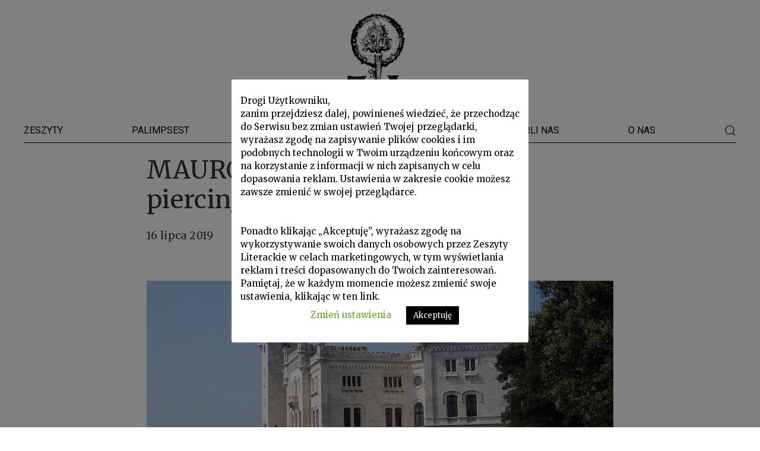

--- FILE ---
content_type: text/html; charset=UTF-8
request_url: https://zeszytyliterackie.pl/mauro-covacich-sissi-z-percingiem/
body_size: 25514
content:
<!doctype html>
<!--[if lt IE 7]><html class="no-js ie ie6 lt-ie9 lt-ie8 lt-ie7"lang="pl-PL"> <![endif]-->
<!--[if IE 7]><html class="no-js ie ie7 lt-ie9 lt-ie8"lang="pl-PL"> <![endif]-->
<!--[if IE 8]><html class="no-js ie ie8 lt-ie9"lang="pl-PL"> <![endif]-->
<!--[if gt IE 8]><!--><html class="no-js"lang="pl-PL"> <!--<![endif]-->
<head>
    <meta charset="UTF-8" />
        <title>MAURO COVACICH, Sissi z piercingiem        </title>
    <meta name="description" content="">
    <link rel="stylesheet" href="https://zeszytyliterackie.pl/wp-content/themes/szablon/style.css?v=1.1" type="text/css" media="screen" />
    <meta http-equiv="Content-Type" content="text/html; charset=UTF-8" />
    <meta http-equiv="X-UA-Compatible" content="IE=edge">
    <meta name="viewport" content="width=device-width, initial-scale=1.0">
    <link rel="pingback" href="https://zeszytyliterackie.pl/xmlrpc.php" />	<script src="https://cdnjs.cloudflare.com/ajax/libs/uikit/3.0.3/js/uikit.min.js"></script>
	<script src="https://cdnjs.cloudflare.com/ajax/libs/uikit/3.0.3/js/uikit-icons.min.js"></script>
    <script>window['ga-disable-UA-149341586-1'] = true; console.log("Google Analytics: Waiting for consent");</script>
    <noscript>
        <style>
            .uk-noscript-hidden {
                display: none;
            }
        </style>
    </noscript><meta name='robots' content='max-image-preview:large' />
<link rel="alternate" title="oEmbed (JSON)" type="application/json+oembed" href="https://zeszytyliterackie.pl/wp-json/oembed/1.0/embed?url=https%3A%2F%2Fzeszytyliterackie.pl%2Fmauro-covacich-sissi-z-percingiem%2F" />
<link rel="alternate" title="oEmbed (XML)" type="text/xml+oembed" href="https://zeszytyliterackie.pl/wp-json/oembed/1.0/embed?url=https%3A%2F%2Fzeszytyliterackie.pl%2Fmauro-covacich-sissi-z-percingiem%2F&#038;format=xml" />
<style id='wp-img-auto-sizes-contain-inline-css' type='text/css'>
img:is([sizes=auto i],[sizes^="auto," i]){contain-intrinsic-size:3000px 1500px}
/*# sourceURL=wp-img-auto-sizes-contain-inline-css */
</style>
<style id='wp-emoji-styles-inline-css' type='text/css'>

	img.wp-smiley, img.emoji {
		display: inline !important;
		border: none !important;
		box-shadow: none !important;
		height: 1em !important;
		width: 1em !important;
		margin: 0 0.07em !important;
		vertical-align: -0.1em !important;
		background: none !important;
		padding: 0 !important;
	}
/*# sourceURL=wp-emoji-styles-inline-css */
</style>
<style id='wp-block-library-inline-css' type='text/css'>
:root{--wp-block-synced-color:#7a00df;--wp-block-synced-color--rgb:122,0,223;--wp-bound-block-color:var(--wp-block-synced-color);--wp-editor-canvas-background:#ddd;--wp-admin-theme-color:#007cba;--wp-admin-theme-color--rgb:0,124,186;--wp-admin-theme-color-darker-10:#006ba1;--wp-admin-theme-color-darker-10--rgb:0,107,160.5;--wp-admin-theme-color-darker-20:#005a87;--wp-admin-theme-color-darker-20--rgb:0,90,135;--wp-admin-border-width-focus:2px}@media (min-resolution:192dpi){:root{--wp-admin-border-width-focus:1.5px}}.wp-element-button{cursor:pointer}:root .has-very-light-gray-background-color{background-color:#eee}:root .has-very-dark-gray-background-color{background-color:#313131}:root .has-very-light-gray-color{color:#eee}:root .has-very-dark-gray-color{color:#313131}:root .has-vivid-green-cyan-to-vivid-cyan-blue-gradient-background{background:linear-gradient(135deg,#00d084,#0693e3)}:root .has-purple-crush-gradient-background{background:linear-gradient(135deg,#34e2e4,#4721fb 50%,#ab1dfe)}:root .has-hazy-dawn-gradient-background{background:linear-gradient(135deg,#faaca8,#dad0ec)}:root .has-subdued-olive-gradient-background{background:linear-gradient(135deg,#fafae1,#67a671)}:root .has-atomic-cream-gradient-background{background:linear-gradient(135deg,#fdd79a,#004a59)}:root .has-nightshade-gradient-background{background:linear-gradient(135deg,#330968,#31cdcf)}:root .has-midnight-gradient-background{background:linear-gradient(135deg,#020381,#2874fc)}:root{--wp--preset--font-size--normal:16px;--wp--preset--font-size--huge:42px}.has-regular-font-size{font-size:1em}.has-larger-font-size{font-size:2.625em}.has-normal-font-size{font-size:var(--wp--preset--font-size--normal)}.has-huge-font-size{font-size:var(--wp--preset--font-size--huge)}.has-text-align-center{text-align:center}.has-text-align-left{text-align:left}.has-text-align-right{text-align:right}.has-fit-text{white-space:nowrap!important}#end-resizable-editor-section{display:none}.aligncenter{clear:both}.items-justified-left{justify-content:flex-start}.items-justified-center{justify-content:center}.items-justified-right{justify-content:flex-end}.items-justified-space-between{justify-content:space-between}.screen-reader-text{border:0;clip-path:inset(50%);height:1px;margin:-1px;overflow:hidden;padding:0;position:absolute;width:1px;word-wrap:normal!important}.screen-reader-text:focus{background-color:#ddd;clip-path:none;color:#444;display:block;font-size:1em;height:auto;left:5px;line-height:normal;padding:15px 23px 14px;text-decoration:none;top:5px;width:auto;z-index:100000}html :where(.has-border-color){border-style:solid}html :where([style*=border-top-color]){border-top-style:solid}html :where([style*=border-right-color]){border-right-style:solid}html :where([style*=border-bottom-color]){border-bottom-style:solid}html :where([style*=border-left-color]){border-left-style:solid}html :where([style*=border-width]){border-style:solid}html :where([style*=border-top-width]){border-top-style:solid}html :where([style*=border-right-width]){border-right-style:solid}html :where([style*=border-bottom-width]){border-bottom-style:solid}html :where([style*=border-left-width]){border-left-style:solid}html :where(img[class*=wp-image-]){height:auto;max-width:100%}:where(figure){margin:0 0 1em}html :where(.is-position-sticky){--wp-admin--admin-bar--position-offset:var(--wp-admin--admin-bar--height,0px)}@media screen and (max-width:600px){html :where(.is-position-sticky){--wp-admin--admin-bar--position-offset:0px}}

/*# sourceURL=wp-block-library-inline-css */
</style><style id='wp-block-heading-inline-css' type='text/css'>
h1:where(.wp-block-heading).has-background,h2:where(.wp-block-heading).has-background,h3:where(.wp-block-heading).has-background,h4:where(.wp-block-heading).has-background,h5:where(.wp-block-heading).has-background,h6:where(.wp-block-heading).has-background{padding:1.25em 2.375em}h1.has-text-align-left[style*=writing-mode]:where([style*=vertical-lr]),h1.has-text-align-right[style*=writing-mode]:where([style*=vertical-rl]),h2.has-text-align-left[style*=writing-mode]:where([style*=vertical-lr]),h2.has-text-align-right[style*=writing-mode]:where([style*=vertical-rl]),h3.has-text-align-left[style*=writing-mode]:where([style*=vertical-lr]),h3.has-text-align-right[style*=writing-mode]:where([style*=vertical-rl]),h4.has-text-align-left[style*=writing-mode]:where([style*=vertical-lr]),h4.has-text-align-right[style*=writing-mode]:where([style*=vertical-rl]),h5.has-text-align-left[style*=writing-mode]:where([style*=vertical-lr]),h5.has-text-align-right[style*=writing-mode]:where([style*=vertical-rl]),h6.has-text-align-left[style*=writing-mode]:where([style*=vertical-lr]),h6.has-text-align-right[style*=writing-mode]:where([style*=vertical-rl]){rotate:180deg}
/*# sourceURL=https://zeszytyliterackie.pl/wp-includes/blocks/heading/style.min.css */
</style>
<style id='wp-block-paragraph-inline-css' type='text/css'>
.is-small-text{font-size:.875em}.is-regular-text{font-size:1em}.is-large-text{font-size:2.25em}.is-larger-text{font-size:3em}.has-drop-cap:not(:focus):first-letter{float:left;font-size:8.4em;font-style:normal;font-weight:100;line-height:.68;margin:.05em .1em 0 0;text-transform:uppercase}body.rtl .has-drop-cap:not(:focus):first-letter{float:none;margin-left:.1em}p.has-drop-cap.has-background{overflow:hidden}:root :where(p.has-background){padding:1.25em 2.375em}:where(p.has-text-color:not(.has-link-color)) a{color:inherit}p.has-text-align-left[style*="writing-mode:vertical-lr"],p.has-text-align-right[style*="writing-mode:vertical-rl"]{rotate:180deg}
/*# sourceURL=https://zeszytyliterackie.pl/wp-includes/blocks/paragraph/style.min.css */
</style>
<style id='wp-block-separator-inline-css' type='text/css'>
@charset "UTF-8";.wp-block-separator{border:none;border-top:2px solid}:root :where(.wp-block-separator.is-style-dots){height:auto;line-height:1;text-align:center}:root :where(.wp-block-separator.is-style-dots):before{color:currentColor;content:"···";font-family:serif;font-size:1.5em;letter-spacing:2em;padding-left:2em}.wp-block-separator.is-style-dots{background:none!important;border:none!important}
/*# sourceURL=https://zeszytyliterackie.pl/wp-includes/blocks/separator/style.min.css */
</style>
<style id='global-styles-inline-css' type='text/css'>
:root{--wp--preset--aspect-ratio--square: 1;--wp--preset--aspect-ratio--4-3: 4/3;--wp--preset--aspect-ratio--3-4: 3/4;--wp--preset--aspect-ratio--3-2: 3/2;--wp--preset--aspect-ratio--2-3: 2/3;--wp--preset--aspect-ratio--16-9: 16/9;--wp--preset--aspect-ratio--9-16: 9/16;--wp--preset--color--black: #000000;--wp--preset--color--cyan-bluish-gray: #abb8c3;--wp--preset--color--white: #ffffff;--wp--preset--color--pale-pink: #f78da7;--wp--preset--color--vivid-red: #cf2e2e;--wp--preset--color--luminous-vivid-orange: #ff6900;--wp--preset--color--luminous-vivid-amber: #fcb900;--wp--preset--color--light-green-cyan: #7bdcb5;--wp--preset--color--vivid-green-cyan: #00d084;--wp--preset--color--pale-cyan-blue: #8ed1fc;--wp--preset--color--vivid-cyan-blue: #0693e3;--wp--preset--color--vivid-purple: #9b51e0;--wp--preset--gradient--vivid-cyan-blue-to-vivid-purple: linear-gradient(135deg,rgb(6,147,227) 0%,rgb(155,81,224) 100%);--wp--preset--gradient--light-green-cyan-to-vivid-green-cyan: linear-gradient(135deg,rgb(122,220,180) 0%,rgb(0,208,130) 100%);--wp--preset--gradient--luminous-vivid-amber-to-luminous-vivid-orange: linear-gradient(135deg,rgb(252,185,0) 0%,rgb(255,105,0) 100%);--wp--preset--gradient--luminous-vivid-orange-to-vivid-red: linear-gradient(135deg,rgb(255,105,0) 0%,rgb(207,46,46) 100%);--wp--preset--gradient--very-light-gray-to-cyan-bluish-gray: linear-gradient(135deg,rgb(238,238,238) 0%,rgb(169,184,195) 100%);--wp--preset--gradient--cool-to-warm-spectrum: linear-gradient(135deg,rgb(74,234,220) 0%,rgb(151,120,209) 20%,rgb(207,42,186) 40%,rgb(238,44,130) 60%,rgb(251,105,98) 80%,rgb(254,248,76) 100%);--wp--preset--gradient--blush-light-purple: linear-gradient(135deg,rgb(255,206,236) 0%,rgb(152,150,240) 100%);--wp--preset--gradient--blush-bordeaux: linear-gradient(135deg,rgb(254,205,165) 0%,rgb(254,45,45) 50%,rgb(107,0,62) 100%);--wp--preset--gradient--luminous-dusk: linear-gradient(135deg,rgb(255,203,112) 0%,rgb(199,81,192) 50%,rgb(65,88,208) 100%);--wp--preset--gradient--pale-ocean: linear-gradient(135deg,rgb(255,245,203) 0%,rgb(182,227,212) 50%,rgb(51,167,181) 100%);--wp--preset--gradient--electric-grass: linear-gradient(135deg,rgb(202,248,128) 0%,rgb(113,206,126) 100%);--wp--preset--gradient--midnight: linear-gradient(135deg,rgb(2,3,129) 0%,rgb(40,116,252) 100%);--wp--preset--font-size--small: 13px;--wp--preset--font-size--medium: 20px;--wp--preset--font-size--large: 36px;--wp--preset--font-size--x-large: 42px;--wp--preset--spacing--20: 0.44rem;--wp--preset--spacing--30: 0.67rem;--wp--preset--spacing--40: 1rem;--wp--preset--spacing--50: 1.5rem;--wp--preset--spacing--60: 2.25rem;--wp--preset--spacing--70: 3.38rem;--wp--preset--spacing--80: 5.06rem;--wp--preset--shadow--natural: 6px 6px 9px rgba(0, 0, 0, 0.2);--wp--preset--shadow--deep: 12px 12px 50px rgba(0, 0, 0, 0.4);--wp--preset--shadow--sharp: 6px 6px 0px rgba(0, 0, 0, 0.2);--wp--preset--shadow--outlined: 6px 6px 0px -3px rgb(255, 255, 255), 6px 6px rgb(0, 0, 0);--wp--preset--shadow--crisp: 6px 6px 0px rgb(0, 0, 0);}:where(.is-layout-flex){gap: 0.5em;}:where(.is-layout-grid){gap: 0.5em;}body .is-layout-flex{display: flex;}.is-layout-flex{flex-wrap: wrap;align-items: center;}.is-layout-flex > :is(*, div){margin: 0;}body .is-layout-grid{display: grid;}.is-layout-grid > :is(*, div){margin: 0;}:where(.wp-block-columns.is-layout-flex){gap: 2em;}:where(.wp-block-columns.is-layout-grid){gap: 2em;}:where(.wp-block-post-template.is-layout-flex){gap: 1.25em;}:where(.wp-block-post-template.is-layout-grid){gap: 1.25em;}.has-black-color{color: var(--wp--preset--color--black) !important;}.has-cyan-bluish-gray-color{color: var(--wp--preset--color--cyan-bluish-gray) !important;}.has-white-color{color: var(--wp--preset--color--white) !important;}.has-pale-pink-color{color: var(--wp--preset--color--pale-pink) !important;}.has-vivid-red-color{color: var(--wp--preset--color--vivid-red) !important;}.has-luminous-vivid-orange-color{color: var(--wp--preset--color--luminous-vivid-orange) !important;}.has-luminous-vivid-amber-color{color: var(--wp--preset--color--luminous-vivid-amber) !important;}.has-light-green-cyan-color{color: var(--wp--preset--color--light-green-cyan) !important;}.has-vivid-green-cyan-color{color: var(--wp--preset--color--vivid-green-cyan) !important;}.has-pale-cyan-blue-color{color: var(--wp--preset--color--pale-cyan-blue) !important;}.has-vivid-cyan-blue-color{color: var(--wp--preset--color--vivid-cyan-blue) !important;}.has-vivid-purple-color{color: var(--wp--preset--color--vivid-purple) !important;}.has-black-background-color{background-color: var(--wp--preset--color--black) !important;}.has-cyan-bluish-gray-background-color{background-color: var(--wp--preset--color--cyan-bluish-gray) !important;}.has-white-background-color{background-color: var(--wp--preset--color--white) !important;}.has-pale-pink-background-color{background-color: var(--wp--preset--color--pale-pink) !important;}.has-vivid-red-background-color{background-color: var(--wp--preset--color--vivid-red) !important;}.has-luminous-vivid-orange-background-color{background-color: var(--wp--preset--color--luminous-vivid-orange) !important;}.has-luminous-vivid-amber-background-color{background-color: var(--wp--preset--color--luminous-vivid-amber) !important;}.has-light-green-cyan-background-color{background-color: var(--wp--preset--color--light-green-cyan) !important;}.has-vivid-green-cyan-background-color{background-color: var(--wp--preset--color--vivid-green-cyan) !important;}.has-pale-cyan-blue-background-color{background-color: var(--wp--preset--color--pale-cyan-blue) !important;}.has-vivid-cyan-blue-background-color{background-color: var(--wp--preset--color--vivid-cyan-blue) !important;}.has-vivid-purple-background-color{background-color: var(--wp--preset--color--vivid-purple) !important;}.has-black-border-color{border-color: var(--wp--preset--color--black) !important;}.has-cyan-bluish-gray-border-color{border-color: var(--wp--preset--color--cyan-bluish-gray) !important;}.has-white-border-color{border-color: var(--wp--preset--color--white) !important;}.has-pale-pink-border-color{border-color: var(--wp--preset--color--pale-pink) !important;}.has-vivid-red-border-color{border-color: var(--wp--preset--color--vivid-red) !important;}.has-luminous-vivid-orange-border-color{border-color: var(--wp--preset--color--luminous-vivid-orange) !important;}.has-luminous-vivid-amber-border-color{border-color: var(--wp--preset--color--luminous-vivid-amber) !important;}.has-light-green-cyan-border-color{border-color: var(--wp--preset--color--light-green-cyan) !important;}.has-vivid-green-cyan-border-color{border-color: var(--wp--preset--color--vivid-green-cyan) !important;}.has-pale-cyan-blue-border-color{border-color: var(--wp--preset--color--pale-cyan-blue) !important;}.has-vivid-cyan-blue-border-color{border-color: var(--wp--preset--color--vivid-cyan-blue) !important;}.has-vivid-purple-border-color{border-color: var(--wp--preset--color--vivid-purple) !important;}.has-vivid-cyan-blue-to-vivid-purple-gradient-background{background: var(--wp--preset--gradient--vivid-cyan-blue-to-vivid-purple) !important;}.has-light-green-cyan-to-vivid-green-cyan-gradient-background{background: var(--wp--preset--gradient--light-green-cyan-to-vivid-green-cyan) !important;}.has-luminous-vivid-amber-to-luminous-vivid-orange-gradient-background{background: var(--wp--preset--gradient--luminous-vivid-amber-to-luminous-vivid-orange) !important;}.has-luminous-vivid-orange-to-vivid-red-gradient-background{background: var(--wp--preset--gradient--luminous-vivid-orange-to-vivid-red) !important;}.has-very-light-gray-to-cyan-bluish-gray-gradient-background{background: var(--wp--preset--gradient--very-light-gray-to-cyan-bluish-gray) !important;}.has-cool-to-warm-spectrum-gradient-background{background: var(--wp--preset--gradient--cool-to-warm-spectrum) !important;}.has-blush-light-purple-gradient-background{background: var(--wp--preset--gradient--blush-light-purple) !important;}.has-blush-bordeaux-gradient-background{background: var(--wp--preset--gradient--blush-bordeaux) !important;}.has-luminous-dusk-gradient-background{background: var(--wp--preset--gradient--luminous-dusk) !important;}.has-pale-ocean-gradient-background{background: var(--wp--preset--gradient--pale-ocean) !important;}.has-electric-grass-gradient-background{background: var(--wp--preset--gradient--electric-grass) !important;}.has-midnight-gradient-background{background: var(--wp--preset--gradient--midnight) !important;}.has-small-font-size{font-size: var(--wp--preset--font-size--small) !important;}.has-medium-font-size{font-size: var(--wp--preset--font-size--medium) !important;}.has-large-font-size{font-size: var(--wp--preset--font-size--large) !important;}.has-x-large-font-size{font-size: var(--wp--preset--font-size--x-large) !important;}
/*# sourceURL=global-styles-inline-css */
</style>

<style id='classic-theme-styles-inline-css' type='text/css'>
/*! This file is auto-generated */
.wp-block-button__link{color:#fff;background-color:#32373c;border-radius:9999px;box-shadow:none;text-decoration:none;padding:calc(.667em + 2px) calc(1.333em + 2px);font-size:1.125em}.wp-block-file__button{background:#32373c;color:#fff;text-decoration:none}
/*# sourceURL=/wp-includes/css/classic-themes.min.css */
</style>
<link rel='stylesheet' id='age-gate-css' href='https://zeszytyliterackie.pl/wp-content/plugins/age-gate/public/css/age-gate-public.css?ver=2.19.0' type='text/css' media='all' />
<style id='age-gate-user-options-inline-css' type='text/css'>
:root{--age-gate-blur: 5px;}.age-gate-wrapper { background: transparent; }.age-gate-background-colour { background-color: rgba(216, 216, 216, 1); }.age-gate-error { display: none; }
/*# sourceURL=age-gate-user-options-inline-css */
</style>
<link rel='stylesheet' id='cookie-law-info-css' href='https://zeszytyliterackie.pl/wp-content/plugins/cookie-law-info/public/css/cookie-law-info-public.css?ver=2.0.7' type='text/css' media='all' />
<link rel='stylesheet' id='cookie-law-info-gdpr-css' href='https://zeszytyliterackie.pl/wp-content/plugins/cookie-law-info/public/css/cookie-law-info-gdpr.css?ver=2.0.7' type='text/css' media='all' />
<link rel='stylesheet' id='crp-public-css' href='https://zeszytyliterackie.pl/wp-content/plugins/custom-related-posts/dist/public.css?ver=1.6.6' type='text/css' media='all' />
<link rel='stylesheet' id='wp-pagenavi-css' href='https://zeszytyliterackie.pl/wp-content/plugins/wp-pagenavi/pagenavi-css.css?ver=2.70' type='text/css' media='all' />
<link rel='stylesheet' id='ivory-search-styles-css' href='https://zeszytyliterackie.pl/wp-content/plugins/add-search-to-menu/public/css/ivory-search.min.css?ver=5.3' type='text/css' media='all' />
<link rel='stylesheet' id='pcs-styles-css' href='https://zeszytyliterackie.pl/wp-content/plugins/post-content-shortcodes/styles/default-styles.css?ver=1.0' type='text/css' media='screen' />
<script type="text/javascript" src="https://zeszytyliterackie.pl/wp-includes/js/jquery/jquery.min.js?ver=3.7.1" id="jquery-core-js"></script>
<script type="text/javascript" src="https://zeszytyliterackie.pl/wp-includes/js/jquery/jquery-migrate.min.js?ver=3.4.1" id="jquery-migrate-js"></script>
<script type="text/javascript" id="cookie-law-info-js-extra">
/* <![CDATA[ */
var Cli_Data = {"nn_cookie_ids":[],"cookielist":[],"non_necessary_cookies":[],"ccpaEnabled":"","ccpaRegionBased":"","ccpaBarEnabled":"","strictlyEnabled":["necessary","obligatoire"],"ccpaType":"gdpr","js_blocking":"","custom_integration":"","triggerDomRefresh":"","secure_cookies":""};
var cli_cookiebar_settings = {"animate_speed_hide":"500","animate_speed_show":"500","background":"#FFF","border":"#b1a6a6c2","border_on":"","button_1_button_colour":"#000","button_1_button_hover":"#000000","button_1_link_colour":"#fff","button_1_as_button":"1","button_1_new_win":"","button_2_button_colour":"#333","button_2_button_hover":"#292929","button_2_link_colour":"#444","button_2_as_button":"","button_2_hidebar":"","button_3_button_colour":"#000","button_3_button_hover":"#000000","button_3_link_colour":"#fff","button_3_as_button":"1","button_3_new_win":"","button_4_button_colour":"#000","button_4_button_hover":"#000000","button_4_link_colour":"#62a329","button_4_as_button":"","button_7_button_colour":"#61a229","button_7_button_hover":"#4e8221","button_7_link_colour":"#fff","button_7_as_button":"1","button_7_new_win":"","font_family":"inherit","header_fix":"","notify_animate_hide":"1","notify_animate_show":"","notify_div_id":"#cookie-law-info-bar","notify_position_horizontal":"right","notify_position_vertical":"bottom","scroll_close":"","scroll_close_reload":"","accept_close_reload":"1","reject_close_reload":"","showagain_tab":"1","showagain_background":"#fff","showagain_border":"#000","showagain_div_id":"#cookie-law-info-again","showagain_x_position":"100px","text":"#000","show_once_yn":"","show_once":"10000","logging_on":"","as_popup":"","popup_overlay":"1","bar_heading_text":"","cookie_bar_as":"popup","popup_showagain_position":"bottom-right","widget_position":"left"};
var log_object = {"ajax_url":"https://zeszytyliterackie.pl/wp-admin/admin-ajax.php"};
//# sourceURL=cookie-law-info-js-extra
/* ]]> */
</script>
<script type="text/javascript" src="https://zeszytyliterackie.pl/wp-content/plugins/cookie-law-info/public/js/cookie-law-info-public.js?ver=2.0.7" id="cookie-law-info-js"></script>
<link rel="https://api.w.org/" href="https://zeszytyliterackie.pl/wp-json/" /><link rel="alternate" title="JSON" type="application/json" href="https://zeszytyliterackie.pl/wp-json/wp/v2/posts/4391" /><link rel="EditURI" type="application/rsd+xml" title="RSD" href="https://zeszytyliterackie.pl/xmlrpc.php?rsd" />
<meta name="generator" content="WordPress 6.9" />
<link rel="canonical" href="https://zeszytyliterackie.pl/mauro-covacich-sissi-z-percingiem/" />
<link rel='shortlink' href='https://zeszytyliterackie.pl/?p=4391' />
			<script type="text/javascript">
				var cli_flush_cache = true;
			</script>
<link rel="icon" href="https://zeszytyliterackie.pl/wp-content/uploads/2019/08/ikona-zl.png" sizes="32x32" />
<link rel="icon" href="https://zeszytyliterackie.pl/wp-content/uploads/2019/08/ikona-zl.png" sizes="192x192" />
<link rel="apple-touch-icon" href="https://zeszytyliterackie.pl/wp-content/uploads/2019/08/ikona-zl.png" />
<meta name="msapplication-TileImage" content="https://zeszytyliterackie.pl/wp-content/uploads/2019/08/ikona-zl.png" />
		<style type="text/css" id="wp-custom-css">
			body.category-palimpsest main {
	background: url(https://zeszytyliterackie.pl/wp-content/uploads/2019/12/palimpsest-bg-gradient.jpg) top center;
	background-size: contain;
	background-repeat: repeat-y;
}

header {
	background-color: #FFF;
}		</style>
		
    <link rel='stylesheet' id='ivory-ajax-search-styles-css' href='https://zeszytyliterackie.pl/wp-content/plugins/add-search-to-menu/public/css/ivory-ajax-search.min.css?ver=5.3' type='text/css' media='all' />
</head><body class="wp-singular post-template-default single single-post postid-4391 single-format-standard wp-theme-szablon szablon" data-template="base.twig">    <header role="banner">
        <div class="uk-container">
            <div>
                <a class="uk-navbar-item uk-logo" href="https://zeszytyliterackie.pl" alt="Zeszyty Literackie">
                    <img class="uk-align-center uk-margin-top uk-margin-small-bottom"
                         src="https://zeszytyliterackie.pl/wp-content/themes/szablon/static/images/zl-znak.png" width="120">
                </a>
            </div>
            <div uk-sticky="sel-target: .uk-navbar-container; cls-active: uk-navbar-sticky">
            <nav id="zl-main-menu" class="uk-navbar-container uk-navbar-transparent" role="navigation"
                 uk-navbar>
                <div class="nav-overlay uk-width-1-1@s">
                    <ul class="uk-navbar-nav uk-flex uk-flex-wrap-middle uk-flex-row uk-flex-wrap uk-flex-between">                                <li class="uk-visible menu-item menu-item-type-taxonomy menu-item-object-category menu-item-3695">
                                    <a href="https://zeszytyliterackie.pl/w-zeszytach/">Zeszyty</a>
                                </li>                                <li class="uk-visible menu-item menu-item-type-taxonomy menu-item-object-category current-post-ancestor current-menu-parent current-post-parent menu-item-3690">
                                    <a href="https://zeszytyliterackie.pl/palimpsest/">Palimpsest</a>
                                </li>                                <li class="uk-visible menu-item menu-item-type-taxonomy menu-item-object-category menu-item-3692 menu-item-has-children">
                                    <a href="https://zeszytyliterackie.pl/dzialy/">Działy <span class="uk-visible@m" aria-hidden="true"
                                                                       uk-icon="icon:triangle-down"></span></a>
                                    <div class="uk-visible@m uk-navbar-dropdown uk-navbar-dropdown-width-3">
                                        <ul class="uk-nav uk-navbar-dropdown-nav uk-column-1-3">                                                <li><a class="dropdown-item"
                                                       href="https://zeszytyliterackie.pl/proza/">Proza</a></li>                                                <li><a class="dropdown-item"
                                                       href="https://zeszytyliterackie.pl/proza-i-poezja/">Proza i poezja</a></li>                                                <li><a class="dropdown-item"
                                                       href="https://zeszytyliterackie.pl/europa-srodka/">Europa Środka</a></li>                                                <li><a class="dropdown-item"
                                                       href="https://zeszytyliterackie.pl/prezentacje/">Prezentacje</a></li>                                                <li><a class="dropdown-item"
                                                       href="https://zeszytyliterackie.pl/spojrzenia/">Spojrzenia</a></li>                                                <li><a class="dropdown-item"
                                                       href="https://zeszytyliterackie.pl/poezja-i-swiat/">Poezja i świat</a></li>                                                <li><a class="dropdown-item"
                                                       href="https://zeszytyliterackie.pl/swiadectwa/">Świadectwa</a></li>                                                <li><a class="dropdown-item"
                                                       href="https://zeszytyliterackie.pl/triest/">Portrety miast: Triest</a></li>                                                <li><a class="dropdown-item"
                                                       href="https://zeszytyliterackie.pl/portrety-nowoczesnosci/">Portrety nowoczesności</a></li>                                                <li><a class="dropdown-item"
                                                       href="https://zeszytyliterackie.pl/rozmowy/">Rozmowy</a></li>                                                <li><a class="dropdown-item"
                                                       href="https://zeszytyliterackie.pl/oblicza/">Oblicza krajów</a></li>                                                <li><a class="dropdown-item"
                                                       href="https://zeszytyliterackie.pl/poezja/">Poezja</a></li>                                                <li><a class="dropdown-item"
                                                       href="https://zeszytyliterackie.pl/herbert-nieznany/">Herbert nieznany</a></li>                                                <li><a class="dropdown-item"
                                                       href="https://zeszytyliterackie.pl/wspomnienia/">Wspomnienia</a></li>                                                <li><a class="dropdown-item"
                                                       href="https://zeszytyliterackie.pl/sylwetki/">Sylwetki</a></li>                                                <li><a class="dropdown-item"
                                                       href="https://zeszytyliterackie.pl/podroze/">Podróże</a></li>                                                <li><a class="dropdown-item"
                                                       href="https://zeszytyliterackie.pl/galaktyka-bristigera/">Galaktyka Bristigera</a></li>                                                <li><a class="dropdown-item"
                                                       href="https://zeszytyliterackie.pl/listy/">Listy do Redakcji</a></li>                                                <li><a class="dropdown-item"
                                                       href="https://zeszytyliterackie.pl/o-ksiazkach/">O książkach</a></li>                                                <li><a class="dropdown-item"
                                                       href="https://zeszytyliterackie.pl/rok-herlinga-grudzinskiego/">Rok Herlinga‑Grudzińskiego</a></li>                                                <li><a class="dropdown-item"
                                                       href="https://zeszytyliterackie.pl/glosy-o-nas/">Głosy o nas</a></li>                                                <li><a class="dropdown-item"
                                                       href="https://zeszytyliterackie.pl/notatki/">Notatki</a></li>                                                <li><a class="dropdown-item"
                                                       href="https://zeszytyliterackie.pl/przeczytane/">Przeczytane</a></li>                                                <li><a class="dropdown-item"
                                                       href="https://zeszytyliterackie.pl/lektury-kwartalne/">Lektury kwartalne</a></li>                                                <li><a class="dropdown-item"
                                                       href="https://zeszytyliterackie.pl/reportaz-fotograficzny/">Reportaż fotograficzny</a></li>                                                <li><a class="dropdown-item"
                                                       href="https://zeszytyliterackie.pl/zobaczone/">Zobaczone</a></li>                                        </ul>
                                    </div>
                                </li>                                <li class="uk-visible menu-item menu-item-type-taxonomy menu-item-object-category menu-item-6429">
                                    <a href="https://zeszytyliterackie.pl/wydarzenia/">Wydarzenia</a>
                                </li>                                <li class="uk-visible menu-item menu-item-type-post_type menu-item-object-page menu-item-12813">
                                    <a href="https://zeszytyliterackie.pl/lista-darczyncow/">Wsparli nas</a>
                                </li>                                <li class="uk-visible menu-item menu-item-type-post_type menu-item-object-page menu-item-10565">
                                    <a href="https://zeszytyliterackie.pl/o-nas/">O nas</a>
                                </li>                        <a class="uk-visible uk-navbar-toggle" uk-search-icon
                           uk-toggle="target: .nav-overlay; animation: uk-animation-fade" href="#" style="color: #000;"></a>                    </ul>
                </div>

                <div class="nav-overlay uk-navbar-left uk-flex-1" hidden>

                    <div class="uk-width-expand"><form data-min-no-for-search=1 data-result-box-max-height=400 data-form-id=9944 class="is-search-form is-form-style is-form-style-2 is-form-id-9944 is-ajax-search" action="https://zeszytyliterackie.pl/" method="get" role="search" ><label for="is-search-input-9944"><span class="is-screen-reader-text">Search for:</span><input  type="search" id="is-search-input-9944" name="s" value="" class="is-search-input" placeholder="Szukaj" autocomplete=off /><span class="is-loader-image" style="display: none;background-image:url(https://zeszytyliterackie.pl/wp-content/plugins/add-search-to-menu/public/images/spinner.gif);" ></span></label><input type="hidden" name="id" value="9944" /><input type="hidden" name="post_type" value="post" /></form>                    </div>

                    <a class="uk-navbar-toggle" uk-close uk-toggle="target: .nav-overlay; animation: uk-animation-fade"
                       href="#"></a>

                </div>
            </nav>
            </div>
        </div>    </header><main role="main" uk-height-viewport="expand: true">    <section class="uk-container uk-margin-top uk-margin-bottom" role="region">
        <div class="uk-flex-center" uk-grid>
            <div class="uk-width-2-3@m uk-article post-type-post" id="post-4391">
                <header>                    <h1 class="uk-article-title uk-margin-remove-top" style="font-weight: 300">MAURO COVACICH, Sissi z piercingiem</h1>                            <p class="post-date">16 lipca 2019</p>                </header>
            </div>
            <div class="uk-width-2-3@m uk-text-center">                <div class="uk-cover-container">
                    <canvas width="1200" height="660"></canvas>                        <noscript>
                            <img src="https://zeszytyliterackie.pl/wp-content/uploads/2019/07/1280px-CastelloMiramare.jpg" alt="" width="800" height="440"
                                 uk-cover/>
                        </noscript>
                        <img class="uk-noscript-hidden" src="https://zeszytyliterackie.pl/wp-content/uploads/2019/07/1280px-CastelloMiramare.jpg" alt=""
                             uk-cover/>                </div>
            </div>
            <div class="uk-width-2-3@m uk-article post-type-post">
<h6 class="wp-block-heading" style="text-align:center">   Zamek Miramare. Domena publiczna   </h6>



<p style="text-align:right"><strong>MAURO COVACICH<br>Sissi z piercingiem*</strong></p>



<p><br>Uczniowie stojący w kolejce nie dowierzają. Będą musieli zwiedzić sale, jedną po drugiej, a przede wszystkim wysłuchać przewodniczki, dziewczyny trochę tylko od nich starszej, wyprostowanej sztywno w profesjonalnej pozie, z identyfikatorem na piersi itd. Są Węgrami i są zmęczeni. Podróż z Pécsu trwała co najmniej pięć godzin, nie licząc przerw na toaletę. Chcieliby zostać na dworze, pograć w frisbee na trawniku, położyć się pod piniami i robić sobie zdjęcia komórką, lecz program wycieczki przewiduje zwiedzanie muzeum. Po południu, w nagrodę, spędzą kilka godzin na zakupach w Torri d’Europa, nowej galerii handlowej w kształcie azteckiego mauzoleum, przyciągającej wszystkich, którzy mogą dojechać do niej autokarem. Ale teraz kolej na kulturę. Czai się groźna za tymi oknami „w dawnym stylu”. Tymczasem inna wycieczka – emerytek z Genui, w trwałej na włosach i z torebką k-way przytroczoną do pasa, nigdy przecież nie wiadomo – jest już gotowa, by rozpocząć zwiedzanie i inna przewodniczka zaczyna snuć swoją opowieść: „Zamek Miramare i jego park powstały na Grignano, skalistym przylądku pochodzenia krasowego, z woli arcyksięcia Ferdynanda Maksymiliana Habsburga (1832˗1867), młodszego brata cesarza austriackiego, Franciszka Józefa. Proszę, podejdźcie bliżej. Zaprojektowany w 1856 roku przez Karla Junkera, został ukończony, przynajmniej jego część zewnętrzna, w 1860. Umeblowanie i dekoracje wnętrz, dzieło Franza i Juliusa Hofmanna, pojawiły się już po wyjeździe Maksymiliana do Meksyku w 1864. Mianowany cesarzem Meksyku, Maksymilian zginął rozstrzelany w Queretaro, w 1867 roku. Pozostając jednym z nadzwyczaj rzadkich przykładów arystokratycznej siedziby, która nie uległa przebudowie, zamek, za sprawą swoich mebli i dekoracji w stylu eklektycznym z połowy XIX wieku, emanuje urokiem miejsca łączącego śródziemnomorską atmosferę z formami typowo północnymi”. Przewodniczka pomija oczywiście nieszczęście, jakie przytrafiło się obojgu mieszkańcom zamku: jemu, który wyrusza na spotkanie z meksykańskimi kulami zanim jeszcze zdążyły go nacieszyć domowe złocenia i kanapy, jej, która zostaje wdową i popada w obłęd z nudy i bólu (szczególnie z nudy). Przewodniczka nie wspomina o szaleństwie Charlotty, ani tym bardziej o krążących plotkach, wieść bowiem głosiła, że uznanie jej za wariatkę było strategią wymyśloną na dworze po to, by możliwie dyplomatycznie ukryć jej sympatie do komunizmu. </p>



<p>Uczniowie
z Pécsu są gotowi do wejścia, ruszają zrezygnowani owczym pędem ku półmrokowi
kasy biletowej. Niektórzy rzucają ostatnie spojrzenie na blanki, iglice, kojącą
typowość fasady. Istotnie, zamek jest dokładnie taki, jak według naszych
wyobrażeń powinien wyglądać zamek, albo raczej, jakbyśmy go narysowali w wieku,
powiedzmy, dziesięciu lat. Oślepiająco biały, niezmieniony, w średniowiecznym
stylu, jego zarysy i płaszczyzny wydają się wycięte z kartonu. Węgierscy
uczniowie nie pragną niczego innego jak zwiedzać na zewnątrz – wspaniały park
ma dwadzieścia dwa hektary i wznosi się łagodnie ku górze skąd można zobaczyć
morze i skalisty brzeg, a także wysyłać smsy do kogo tylko się chce,
leniuchować ze słuchawkami na uszach albo podrywać koleżanki i skąd – w ostateczności
– można nadal oglądać fasadę zamku – ale nie, trzeba wejść do środka, bo w
przeciwnym razie nici z zakupów w Torri d’Europa.</p>



<p>Za
nimi, pomiędzy wysadzanym kwiatami brzegiem fontanny a głównym wejściem, które
nie zdążyło jeszcze wchłonąć kolejnej wycieczki, mignęły dwie dziewczyny w
stroju do joggingu. Wiele głów się odwraca. Ciemnowłose, bardzo już opalone
choć to dopiero początek kwietnia, o jędrnych pośladkach w krótkich spodenkach,
z piercingiem w pępku, nieruchomym w otoczeniu mięśni brzucha. Dwie triestenki
– już nie takie młode, jeśli się dobrze przyjrzeć – w czasie przerwy obiadowej.</p>



<p>Ilu
z tych, którzy odwrócili głowy, by się im przyjrzeć, zrobiło to z powodu
instynktownej pokusy, a ilu z powodu szoku, wynikającego z załamania się
arystokratycznego, salonowego wyobrażenia triestenki, bez reszty rodem z Sissi
i operetki, z jakim wyruszyli na tę wycieczkę? Zastanawiam się, bo znam mnóstwo
osób, które, po kilku dniach spędzonych w Trieście, przyznali mi się do pewnej
dezorientacji. Na pierwszy rzut oka wszystko zdaje się potwierdzać oczekiwania
i odnosi się wrażenie, że lada chwila Romy Schneider przejedzie przed tobą
powozem, potem zaczynasz rozumieć – jak zdarza się właśnie tym wycieczkowiczom,
zafascynowanym stylem pop obu biegaczek – że stereotyp nie oddaje złożoności
prawdziwego miasta. A jednak nie ma w tym sprzeczności. Albo raczej, prawdziwa
tożsamość Triestu leży w jego sprzecznej naturze. Sissi na przykład, piękna
Sissi, która odwiedzała często swoją szaloną kuzynkę w Miramare, uprawiała
gimnastykę przez dwie godziny dziennie. Lubiła wyruszać na długie spacery,
również poza granice parku i zawsze bez obstawy (to dlatego, pewnego chłodnego
wrześniowego poranka 1898 roku, anarchista, Luigi Luccheni zabije ją ciosami
sztyletu nad Jeziorem Genewskim). W Schönbrunn księżniczka Sissi ćwiczyła na
kółkach gimnastycznych. Zainstalowała je w sali pełnej luster, dziurawiąc w tym
celu bezcenne stiuki. Miała obsesję na punkcie diety, tak że niemal jako
pierwsza powołała do życia model anorektyczki, ideał znużonych wrażliwców
zapełniających wegańskie restauracje w Soho. Pozwoliła sobie nawet na kaprys
tatuażu. Jednym słowem, prawdziwa Sissi, dokładnie tak jak prawdziwy Triest,
nie jest tym, co sobie zawsze wyobrażaliście, nie jest Romy Schneider i nie jest
nawet ową staruszką, która krąży wciąż jeszcze po centrum, wystrojona niczym
jakaś wielka dama z XIX wieku. Nie, Sissi, podobnie jak Triest, to młodziutka
czterdziestolatka naszych czasów, wytatuowana, umięśniona, z zamiłowaniem do
zdrowego trybu życia, którą łatwo mogę sobie wyobrazić wydepilowaną, opaloną i,
czemu nie, z piercingiem w pępku, jak tamte dwie biegaczki sprzed chwili.</p>



<p>Zapuszczam
się w najwyższą część parku, tę, która wspina się w kierunku stacyjki Grignano,
przechodzi ponad tunelem wykutym w skale, gdzie biegnie droga wzdłuż wybrzeża,
i kończy się zagajnikiem wysokich drzew, coraz bardziej pustym, coraz bardziej
przerzedzonym. Tutaj gatunek ludzki się zmienia. Składa się przeważnie z
cudzoziemców. Nie chodzi jednak o turystów, lecz o naukowców z Sissa (Scuola
Internazionale Superiore di Studi Avanzati). Matematyków, fizyków, astronomów,
genetyków, neurobiologów, na ogół z Dalekiego Wschodu; spacerują po zagajniku z
zawiniętą w papier kanapką trzymaną jak nowonarodzone dziecko, chcą przewietrzyć
głowę zanim znów będą ją sobie łamać w pięknych budynkach, których szyby
połyskują tam w górze, naprzeciwko opadającej stromo <em>via</em> Beirut.
Instytuty Sissa są praktycznie wylęgarnią laureatów nagrody Nobla oraz badaczy,
którzy wkrótce ją dostaną. Ogarnia cię niemal ochota, by zmierzyć
radioaktywność tej okolicy, zważywszy na koncentrację super umysłów przy pracy.
Wydaje mi się, że dostrzegam mózgową hiperprodukcję, odbieram pole
elektromagnetyczne formuł i myśli, w zasięg którego wkraczam. Pozdrawiam lekkim
skinieniem głowy Hindusa siedzącego na ławce, a on w odpowiedzi uśmiecha się.
Na kolanach trzyma miseczkę, z której wyławia palcami wymieszane ziarna zbóż.
Kto wie, czy stołówka Sissa dysponuje wyspecjalizowaną kuchnią i wydaje
„etniczne dania”, czy też ten hinduski uczony przygotował sobie jedzenie przed
wyjściem z domu? Kusi mnie, by go o to zapytać. Jeden z noblistów zresztą,
matematyk, o ile się nie mylę, był Hindusem. Tymczasem natykam się na jeszcze
dwóch, chyba Chińczyków, i tracę okazję, wymagającą wprawdzie odrobiny
niezbędnej bezczelności, by zakłócić spokój Hindusowi zajętemu żywieniem
własnego mózgu i goszczącego go ciała.</p>



<p>Naukowcy
z Sissa przydają miastu prestiżu, a jednak, z wyjątkiem oficjalnych okazji, nie
mają udziału w wyobrażeniu, które Triest ma na temat samego siebie. Żyją na
swoim wygnaniu pachnącym żywicą, pomiędzy wydziałami a pinetą Miramare. W
mieście pokazują się rzadko, unikając – całkiem nieświadomie, jak sądzę –
środkowoeuropejskiego wizerunku, który turyści pragną natomiast dostrzec w
każdym aspekcie, miejskim i antropologicznym, życia w centrum.</p>



<p>Triest
jest pod każdym względem doskonałą metonimią Mitteleuropy – habsburskie
dziedzictwo, tygiel ras, wielojęzyczność, a przede wszystkim wspaniała tradycja
literacka, o wyraźnym wymiarze europejskim – mówisz Triest i wszystko to
przychodzi ci na myśl. Mieszkając tu jednak dzisiaj, w pierwszych latach XXI
wieku, odnosi się wrażenie, że kultura środkowoeuropejska, a zatem i
„triesteńskość”, znalazły w literackiej autoprezentacji nie tylko wyróżniającą
je cechę, lecz również więzienie. Inaczej mówiąc, sądzę, że Mitteleuropa nie
składa się jedynie z mitteleuropejskich książek które powielają obraz
Mitteleuropy, lecz przede wszystkim, z mitteleuropejskich osób, które każdego
ranka budzą się, jedzą śniadanie, idą do pracy, do szkoły itd., nie wydaje mi
się jednak, by literatura zajmowała się tym zjawiskiem. Jeśli, jak mam
nadzieję, to literatura karmi się życiem, a nie odwrotnie, lepiej będzie
obserwować, o ileż bardziej zróżnicowane, wieloznaczne i być może bardziej
interesujące jest życie w Trieście w stosunku do stereotypu, w którym je
zamknięto, choćby był on nie wiem jak pochlebny. W tym wspaniałym parku,
urządzonym w każdym najdrobniejszym szczególe przez ogrodników Maksymiliana Habsburga
dziś bywają hinduscy matematycy i maratonki w strojach jak do tańca na rurze.
Dzisiaj moje miasto to Sissi w body z lycry. Miasto o znacznie mniej wyraźnych
rysach, być może już nie arystokratyczne, lecz z pewnością wciąż żywe. To Sissi
z piercingiem, z włosami w kolorze kobaltowego granatu, z salamandrą
wytatuowaną na szyi. Ma jeszcze szczupłe palce jak u księżniczki, lecz obgryza
paznokcie.</p>



<p>Jeśli
zastanowić się głębiej, nie chodzi nawet o zmianę wiążącą się z naszymi
czasami, o ten, co zwykle, synkretyzm, o który się je oskarża. Obok Triestu
austrowęgierskiego istniał zawsze inny Triest. Obok miasta literackich
kawiarni, dyskretnej przyjaźni Sveva i Joyce’a było zawsze inne miasto,
swobodne, pikarejskie, o cechach niemal karioki. Na plaży w Barcoli, na
przykład, ludzie opalają się przez sześć miesięcy w roku i kąpią się w morzu
nawet w październiku. Jest w triesteńczykach jakiś dawny, moralny hedonizm. A
także nowoczesna witalność, trochę <em>easy</em>&#8211;<em>going</em>, w kalifornijskim
stylu. Umiłowanie życia, które mieszkańcy Veneto i Udine uważają błędnie za
przejaw lekkomyślności, jedynie dlatego, że nie pasuje do północnych standardów
produkcji i zysku. Nie przypadkiem wielu z nich uważa Triest za Neapol Północy.</p>



<p>Rio,
Kalifornia, Neapol – taki Triest i taka triesteńskość nie trafiły nigdy na
strony książek, nie stały się nigdy literaturą. A jednak miała rację
przewodniczka genueńskich emerytek, kiedy powiedziała: „Miejsce, które łączy
śródziemnomorską atmosferę z formami typowo północnymi”. Gdy będziecie
podziwiać koronki i lampy w pokojach Charlotty, jak zdarzy się to nieszczęsnym
uczniom z Pécsu, nigdy o tym nie zapominajcie: poszukajcie jakiegoś okna,
wyjrzyjcie na zewnątrz, spójrzcie na morze, pamiętajcie, że Triest jest miastem
śródziemnomorskim, najbardziej śródziemnomorskim miastem północnej Europy.</p>



<p>Schodzę
ścieżką wijącą się pośród trawników wysuniętych na zachód niczym naturalne
balkony nad zatoką Grignano, trawiastych dywanów połyskujących między plecakami
licealistów na wagarach i radość tych ich wiosennych wrzasków jest tak
rzeczywista, że niemal namacalna. Grają w wojnę, gonią się, śmieją jak wariaci
– szczególnie dziewczyny, chodzą w parach, zajęte plotkami, udają, że bronią
się przed podszczypywaniem ze strony chłopców, ale jedną ręką, bo w drugiej
trzymają zawsze telefon komórkowy – wdychają zachłannie świeże powietrze
pierwszych dni kwietnia. Wagary w Miramare były obowiązkowe dla każdego
pokolenia, a w każdym razie triesteńczycy nadal lubią ten park i bywają w nim
również jako dorośli, sprawiając, że jest to jedno z nielicznych miejsc, gdzie
turyści i stali mieszkańcy mieszają się ze sobą, choćby w sposób przypadkowy.</p>



<p>Kierując się do wyjścia, zatrzymuję się przez chwilę na pokrytym żwirem placyku położonym stromo nad Grignano. Opieram się o poręcz, przy której stoją lunety na żetony, obserwuję w dole równe rzędy stolików na zewnątrz barów, głowy odrzucone do tyłu, rozkosz szyj zwróconych ku słońcu, a dalej porcik, faceta, który mocuje żagiel do bomu, szykowną restaurację z piniami, które wyrosły w środku, bo nie chciano ich wyciąć. Dalej, lecz dobrze widoczne gołym okiem, jest kąpielisko Bagno Riviera wraz z dwudziestoma metrami cementowego słupa, które pozwalają klientowi zjechać na plażę windą i stanowią wyrwę w urokliwej ciemnej zieleni wybrzeża. Widać robotników malujących kabiny. Ja też robiłem to w tym kąpielisku przez dwa sezony. Najpiękniejsza pora roku dla ratowników jest właśnie teraz, kiedy naprawiasz dulki, oliwisz krążki linowe, usuwasz z toalet piasek i liście, zdrapujesz wodorosty ze schodków, oczyszczasz rynny z igieł sosnowych, jesz podwieczorek razem z innymi, siedząc na pomoście i machając nogami w powietrzu, nie jest jeszcze gorąco, nie ma ludzi i jednym słowem, nic jeszcze się nie zaczęło. Potem będą dyżury w łodzi, pot, znoszenie sprzętu, napiwki, dziewczyny, tak, oczywiście, również dziewczyny, ale to wszystko później – teraz jest kwiecień i trzeba malować kabiny.</p>



<p>Grignano
jest w istocie ostatnim piaszczystym odcinkiem adriatyckiego wybrzeża. Nie ma
prawdziwej linii wodnej – dostęp do morza zabetonowano – lecz w wodzie jest ten
sam piasek co na plaży w Rimini. Począwszy od Miramare dno robi się skaliste,
definitywnie skaliste wzdłuż całej Istrii i Dalmacji, niemal na znak, że
zaczyna się tu inne morze, przejrzyste, krystaliczne, a także, być może, inna
ziemia. Grignano jest ostatnim kawałkiem Zachodu. Dalej, właśnie za tą
balustradą Miramare, o którą się opieram, zaczyna się Triest, jego skaliste
plaże, wiatry, barwy świata, nie całkiem egzotyczne, lecz mało znane mieszkańcom
Veneto czy Romanii. </p>



<p>Nie
potrafię powiedzieć czy na zatłoczonym centralnym parkingu są też węgierscy
uczniowie. Emerytki z Genui tak, łatwo je rozpoznać z powodu k-way i niemal
jednakowej trwałej w błękitnym kolorze. Niektóre mają katalog muzeum pod pachą.
Wszystkie podnoszą głos o jedną oktawę na myśl o czekającym je prawdziwym
punkcie programu: uczcie rybnej w jednej ze stu restauracji wydających obiady
dla wycieczek, rozsianych na terenie od Miramare aż do Valico Rabuiese. Widać
autokary austriackie, sporo włoskich, jeden czeski. Nie widzę węgierskiego.
Chcę myśleć, że to dobry znak dla uczniów deportowanych do zamku. Nie śmiem
domyślać się, gdzie kazano im otworzyć pudełka z obiadem. Na placu przed
dworcem? W miejscu postoju na drodze krajowej? Ja wiem, gdzie bym ich zabrał.
Wymijam tłum, wyobrażając sobie, że idą ze mną. Teraz ja jestem kierownikiem
wycieczki. Wystarczy przejść jeszcze dwieście, trzysta metrów i można znowu iść
swobodnie, nie potrącając nikogo – a tymczasem inne Sissi biegną, inne Sissi
jeżdżą na wrotkach, inne Sissi pedałują na rowerach – tutaj na ogół turyści
zdążyli już wsiąść do autokarów, nie widzą białych ulic, olśniewającego ciała
miasta leżącego frontalnie, zbyt frontalnie w stosunku do ich trasy. Kiedy już
dotrze się do koszar karabinierów – są to chyba najszczęśliwsi karabinierzy we
Włoszech – zobaczy się małą, zachwycającą plażę stanowiącą jeszcze część
morskiego rezerwatu należącego do parku, a zatem niedostępną dla kąpiących się.
Kiedy chodziłem do piątej klasy szkoły podstawowej, nauczycielka zabrała nas
tam pewnego ranka pod koniec maja, żebyśmy oczyścili plażę. Rękawice, foliowy
worek i w drogę. Był rok 1976, czasy, w którym bycie ekologiem oznaczało coś
pionierskiego i lekko transgresyjnego, przynajmniej we Włoszech. Moja
nauczycielka miała dwadzieścia trzy lata i pochodziła z Florencji. Tamtego
ranka, ja i jeszcze czterej moi koleżkowie wykąpaliśmy się ukradkiem. Umberto
zgubił w wodzie buty i zaczął drzeć się jak prosię, bo nie umiał założyć ich z
powrotem. Nigdy nie zapomnę przerażenia nauczycielki, kiedy zobaczyła nas w
majtkach, zziębniętych, i Umberta, który walczył rozpaczliwie z butami.
Usiłowała mu pomóc i ona też zaczęła od razu płakać. Jak gdyby chciała ukryć
całą swoją odpowiedzialność, ale buty się skurczyły, a odpowiedzialności było
rzeczywiście zbyt dużo, i nie dało się ich na powrót włożyć. Gdyby zdarzyło się
przypadkiem, że Susanna Montecalvo przeczyta te linijki, chciałbym, aby
wiedziała, że ja tamtego ranka zrozumiałem, co to znaczy popełnić błąd i że dla
mnie pozostanie ona zawsze, chociaż była drobną blondynką, gigantem edukacji.</p>



<p>Zastanawiam się teraz, jak ta dziewczyna z Florencji zasymilowała się w mieście, czy znalazła triesteńskiego chłopaka i czy on zdradził jej sekret tego miejsca. Ja pokazałbym go od razu moim węgierskim uczniom. Kiedy jedliby kanapki, siedząc metr od morza, poprosiłbym ich, aby się odwrócili i przyjrzeli się skale w kształcie ananasa, wznoszącej się w odległości około dziesięciu metrów, dokładnie naprzeciwko koszar. Wydaje się niemożliwe, by tam, wśród kęp traw na górze, było miejsce choćby tylko na to, by postawić nogę bez ryzyka wpadnięcia do wody, ale – niespodzianka! – jest tam rodzaj naturalnego siodła, które wydaje się stworzone do tego, by położyć się w nim… we dwoje. Wyjaśniłbym moim węgierskim uczniom, że od strony morza, czyli tej niewidocznej, można się bardzo łatwo wspiąć. W letnie wieczory wydaje się, że jesteśmy na bezludnej wyspie – z mrugającymi światłami miasta w oddali i gwiazdami na wreszcie czarnym niebie – ma się wrażenie, że siedzi się na czubku gigantycznego ananasa, zapomnianego pośrodku pustkowia, a przecież leżymy kilka kroków od parkingu autokarów i koszar. Oczywiście, para, która tam trafia, może również ograniczyć się do krótkiej pogawędki – musiałbym to powiedzieć moim węgierskim uczniom – sądząc jednak po twarzach tych, którzy wracają, nie zdarza się to zbyt często. Tak, chciałbym naprawdę im powiedzieć: za kilka lat wróćcie tu ze swoją dziewczyną, jeśli nie zobaczycie żadnego samochodu zaparkowanego w pobliżu (zwyczajowy znak „zajęte”), zaparkujcie swój i wespnijcie się na czubek, aby cieszyć się wieczorem. Jest więcej Triestu na tym ananasie niż we wszystkich salach, które dopiero co zwiedziliście.</p>



<p style="text-align:right"><em>MAURO COVACICH<br>przeł. Joanna Ugniewska</em><sup>1</sup></p>


<p>
<p class="has-small-font-size">MAURO COVACICH ur. 1965 w Trieście. Autor esejów (<em>Trieste</em> <em>sottosopra</em>, 2009), opowiadań i powieści, m. in. <em>Anomialie</em> (1998,), <em>L’</em> <em>amore</em> <em>contro</em> (2001), <em>A nome tuo</em> (2011), <em>La</em> <em>sposa</em> (2015), <em>La</em> <em>città</em> <em>interiore</em> 2017,<em> Di chi è questo cuore</em> (2019), finalista nagrody Strega, laureat Campiello, współpracownik „Corriere della sera”. Mieszka w Rzymie.</p>
 
<p class="has-small-font-size">JOANNA UGNIEWSKA profesor Uniwersytetu Warszawskiego. Tłumaczka Tabucchiego i Magrisa, laureatka Nagrody „Zeszytów Literackich” im. Pawła Hertza dla tłumaczy oraz Nagrody im. Leopolda Staffa. Nakładem Zeszytów Literackich ogłosiła tomy szkiców <em>Podróżować, pisać</em> i <em>Miejsca utracone. </em>Ostatnio opracowała i przełożyła <em>O demokracji, pamięci i Europie Środkowej</em> Claudio Magrisa (MCK).</p>
</p>


<hr class="wp-block-separator"/>


<p>* Pierwszy rozdział książki <em>Trieste sottosopra</em>, Laterza, Roma-Bari 2009.</p>


<hr class="wp-block-separator"/>


<p><b>Zobacz także</b><br>
<div class="display-posts-listing grid"><div class="listing-item"><a class="image" href="https://zeszytyliterackie.pl/zl-90/"><img decoding="async" width="286" height="167" src="https://zeszytyliterackie.pl/wp-content/uploads/2019/07/triest_zl_90.jpg" class="attachment-medium size-medium wp-post-image" alt="" /></a> <a class="title" href="https://zeszytyliterackie.pl/zl-90/">ZL 90</a></div></div></p>


<hr class="wp-block-separator"/>



<p><strong> Przypisy </strong><br><sup>1</sup> Od tłumaczki: Nie jest łatwo być pisarzem w Trieście, tak silnie naznaczonym przez literaturę i gdzie, jak się zdaje, Claudio Magris powołał raz na zawsze do życia obraz miasta stworzony z erudycji i melancholii, miejsca peryferyjnego, odległego od głównego nurtu historii, gdzie jednak bardziej przenikliwie potrafiono dostrzec jej zasadzki i zagrożenia. Mauro Covacich, urodzony w 1965 roku, pragnie opowiedzieć o Trieście własnym głosem, o mieście współczesnym, nie zaś zwróconym wyłącznie ku przeszłości, miejscu doświadczania codziennego życia, a nie tylko wielkiej środkowoeuropejskiej tradycji literackiej. Tytułowa „Sissi z piercingiem” to odczarowanie habsburskiej mitologii, a zarazem czule ironiczne nawiązanie do wciąż żywego dziedzictwa.<br></p>
            </div>        </div>
    </section>
</main><footer class="uk-background-muted uk-margin-large-top uk-padding-large uk-padding-remove-horizontal">
	<div class="uk-container">
		<div class="uk-child-width-1-4@s" uk-grid>
			<div class="page-footer-info uk-width-1-1@s">
				<span class="site-title">Zeszyty Literackie</span> | <span class="copyright">Copyright &copy;2026</span>
				| <a class="uk-link-text" href="http://www.zeszytyliterackie.pl/kontakt-2/">Kontakt</a>
				| <a class="uk-link-text" href="https://www.facebook.com/zeszyty/">Facebook</a>
			</div>
			<div>
			</div>
			<div>
			</div>
			<div>
			</div>
			<div>
			</div>
		</div>
    </div>
</footer><script type="speculationrules">
{"prefetch":[{"source":"document","where":{"and":[{"href_matches":"/*"},{"not":{"href_matches":["/wp-*.php","/wp-admin/*","/wp-content/uploads/*","/wp-content/*","/wp-content/plugins/*","/wp-content/themes/szablon/*","/*\\?(.+)"]}},{"not":{"selector_matches":"a[rel~=\"nofollow\"]"}},{"not":{"selector_matches":".no-prefetch, .no-prefetch a"}}]},"eagerness":"conservative"}]}
</script>
<script type="text/template" id="tmpl-age-gate">

  <div class="age-gate-wrapper"><div class="age-gate-background-colour"></div><div class="age-gate-loader"><svg version="1.1" class="age-gate-loading-icon" xmlns="http://www.w3.org/2000/svg" xmlns:xlink="http://www.w3.org/1999/xlink" x="0px" y="0px" width="40px" height="40px" viewBox="0 0 40 40" enable-background="new 0 0 40 40" xml:space="preserve"><path opacity="0.2" d="M20.201,5.169c-8.254,0-14.946,6.692-14.946,14.946c0,8.255,6.692,14.946,14.946,14.946 s14.946-6.691,14.946-14.946C35.146,11.861,28.455,5.169,20.201,5.169z M20.201,31.749c-6.425,0-11.634-5.208-11.634-11.634 c0-6.425,5.209-11.634,11.634-11.634c6.425,0,11.633,5.209,11.633,11.634C31.834,26.541,26.626,31.749,20.201,31.749z"/><path d="M26.013,10.047l1.654-2.866c-2.198-1.272-4.743-2.012-7.466-2.012h0v3.312h0 C22.32,8.481,24.301,9.057,26.013,10.047z"><animateTransform attributeType="xml"
            attributeName="transform"
            type="rotate"
            from="0 20 20"
            to="360 20 20"
            dur="0.5s"
            repeatCount="indefinite"/></path></svg>    </div><div class="age-gate" role="dialog" aria-modal="true" aria-label="Verify you are over 18 years of age?"><form method="post" action="https://zeszytyliterackie.pl/mauro-covacich-sissi-z-percingiem" class="age-gate-form"><h1 class="age-gate-heading age-gate-logo"><img src="https://zeszytyliterackie.pl/wp-content/uploads/2017/03/logo_zl.png" alt="Zeszyty Literackie" class="age-gate-logo-image" /></h1>        <h2 class="age-gate-subheading">Artykuł zawiera treści przeznaczone dla osób pełnoletnich.</h2><div class="age-gate-error" data-error-field="buttons"></div><p class="age-gate-challenge">Czy masz więcej niż 18 lat?</p><button tabindex="1" type="submit" name="age_gate[confirm]" class="age-gate-submit-no age-gate-submit--reversed">
        Nie    </button><button tabindex="1" type="submit" value="1" name="age_gate[confirm]" class="age-gate-submit-yes age-gate-submit--reversed">
        Tak    </button><input type="hidden" name="age_gate[age]" value="TVRnPQ==" /><input type="hidden" name="action" value="age_gate_submit" /><input type="hidden" name="confirm_action" value="0" /></form></div></div>

</script><!--googleoff: all--><div id="cookie-law-info-bar" data-nosnippet="true"><span><div style="text-align: left">Drogi Użytkowniku, <br />
zanim przejdziesz dalej, powinieneś wiedzieć, że przechodząc do Serwisu bez zmian ustawień Twojej przeglądarki, wyrażasz zgodę na zapisywanie plików cookies i im podobnych technologii w Twoim urządzeniu końcowym oraz na korzystanie z informacji w nich zapisanych w celu dopasowania reklam. Ustawienia w zakresie cookie możesz zawsze zmienić w swojej przeglądarce. <br />
<br><br />
Ponadto klikając „Akceptuję”, wyrażasz zgodę na wykorzystywanie swoich danych osobowych przez Zeszyty Literackie w celach marketingowych, w tym wyświetlania reklam i treści dopasowanych do Twoich zainteresowań. Pamiętaj, że w każdym momencie możesz zmienić swoje ustawienia, klikając w ten link.</div><a role='button' tabindex='0' class="cli_settings_button" style="margin:5px 20px 5px 20px;" >Zmień ustawienia</a><a role='button' tabindex='0' data-cli_action="accept" id="cookie_action_close_header"  class="medium cli-plugin-button cli-plugin-main-button cookie_action_close_header cli_action_button" style="display:inline-block;  margin:5px; ">Akceptuję</a></span></div><div id="cookie-law-info-again" style="display:none;" data-nosnippet="true"><span id="cookie_hdr_showagain">Informacja o plikach Cookie</span></div><div class="cli-modal" data-nosnippet="true" id="cliSettingsPopup" tabindex="-1" role="dialog" aria-labelledby="cliSettingsPopup" aria-hidden="true">
  <div class="cli-modal-dialog" role="document">
	<div class="cli-modal-content cli-bar-popup">
	  	<button type="button" class="cli-modal-close" id="cliModalClose">
			<svg class="" viewBox="0 0 24 24"><path d="M19 6.41l-1.41-1.41-5.59 5.59-5.59-5.59-1.41 1.41 5.59 5.59-5.59 5.59 1.41 1.41 5.59-5.59 5.59 5.59 1.41-1.41-5.59-5.59z"></path><path d="M0 0h24v24h-24z" fill="none"></path></svg>
			<span class="wt-cli-sr-only">Close</span>
	  	</button>
	  	<div class="cli-modal-body">
			<div class="cli-container-fluid cli-tab-container">
	<div class="cli-row">
		<div class="cli-col-12 cli-align-items-stretch cli-px-0">
			<div class="cli-privacy-overview">
				<h4>Ustawienia</h4>				<div class="cli-privacy-content">
					<div class="cli-privacy-content-text"><em>Pamiętaj, że klikając „Akceptuję” wyrażasz zgodę na wykorzystywanie swoich danych osobowych przez Zeszyty Literackie w celach marketingowych, w tym wyświetlania reklam i treści dopasowanych do Twoich zainteresowań. Pomaga nam to rozwijać serwis i dostosowywać go do Twoich preferencji. Zachęcamy więc do skorzystania z tej opcji. Więcej na ten temat możesz przeczytać w naszej Polityce prywatności. </em> <em>Oczywiście w każdym momencie możesz zmienić swoje ustawienia.</em></div>
				</div>
				<a class="cli-privacy-readmore"  aria-label="Show more" tabindex="0" role="button" data-readmore-text="Show more" data-readless-text="Show less"></a>			</div>
		</div>
		<div class="cli-col-12 cli-align-items-stretch cli-px-0 cli-tab-section-container">
												<div class="cli-tab-section">
						<div class="cli-tab-header">
							<a role="button" tabindex="0" class="cli-nav-link cli-settings-mobile" data-target="necessary" data-toggle="cli-toggle-tab">
								Necessary							</a>
							<div class="wt-cli-necessary-checkbox">
                        <input type="checkbox" class="cli-user-preference-checkbox"  id="wt-cli-checkbox-necessary" data-id="checkbox-necessary" checked="checked"  />
                        <label class="form-check-label" for="wt-cli-checkbox-necessary">Necessary</label>
                    </div>
                    <span class="cli-necessary-caption">Always Enabled</span> 						</div>
						<div class="cli-tab-content">
							<div class="cli-tab-pane cli-fade" data-id="necessary">
								<div class="wt-cli-cookie-description">
									Niezbędne pliki cookie są wymagane do poprawnego działania serwisu. Nie przechowują one danych osobowych.								</div>
							</div>
						</div>
					</div>
																		</div>
	</div>
</div>
	  	</div>
	  	<div class="cli-modal-footer">
			<div class="wt-cli-element cli-container-fluid cli-tab-container">
				<div class="cli-row">
					<div class="cli-col-12 cli-align-items-stretch cli-px-0">
						<div class="cli-tab-footer wt-cli-privacy-overview-actions">
						
															<a id="wt-cli-privacy-save-btn" role="button" tabindex="0" data-cli-action="accept" class="wt-cli-privacy-btn cli_setting_save_button wt-cli-privacy-accept-btn cli-btn">SAVE & ACCEPT</a>
													</div>
						
					</div>
				</div>
			</div>
		</div>
	</div>
  </div>
</div>
<div class="cli-modal-backdrop cli-fade cli-settings-overlay"></div>
<div class="cli-modal-backdrop cli-fade cli-popupbar-overlay"></div>
<!--googleon: all--><script type="text/javascript" id="age-gate-js-extra">
/* <![CDATA[ */
var age_gate_params = {"ajaxurl":"https://zeszytyliterackie.pl/wp-admin/admin-ajax.php","settings":{"age":18,"type":"selected","bypass":"","restrict":"","title":false,"current_title":"MAURO COVACICH, Sissi z piercingiem","screen":"single","ignore_logged":0,"rechallenge":1,"has_filter":false,"viewport":"1","anon":0,"transition":0,"cookie_domain":"","trap_focus":1,"trap_elements":""},"misc":{"i":4391,"t":"single","qs":0},"errors":{"invalid":"Wprowadzono niepoprawn\u0105 dat\u0119","failed":"Zawarto\u015b\u0107 przeznaczona jedynie dla os\u00f3b pe\u0142noletnich.","generic":"Wyst\u0105pi\u0142 b\u0142\u0105d. Spr\u00f3buj ponownie.","cookies":"Twoja przegl\u0105darka nie obs\u0142uguje plik\u00f3w cookie. Mog\u0105 wyst\u0105pi\u0107 problemy z wej\u015bciem na t\u0105 stron\u0119."}};
//# sourceURL=age-gate-js-extra
/* ]]> */
</script>
<script type="text/javascript" src="https://zeszytyliterackie.pl/wp-content/plugins/age-gate/public/js/age-gate-public.js?ver=2.19.0" id="age-gate-js"></script>
<script type="text/javascript" src="https://zeszytyliterackie.pl/wp-content/plugins/age-gate/public/js/age-gate-shortcode.js?ver=2.19.0" id="age-gate-sc-js"></script>
<script type="text/javascript" id="ivory-search-scripts-js-extra">
/* <![CDATA[ */
var IvorySearchVars = {"is_analytics_enabled":"1"};
//# sourceURL=ivory-search-scripts-js-extra
/* ]]> */
</script>
<script type="text/javascript" src="https://zeszytyliterackie.pl/wp-content/plugins/add-search-to-menu/public/js/ivory-search.min.js?ver=5.3" id="ivory-search-scripts-js"></script>
<script type="text/javascript" id="ivory-ajax-search-scripts-js-extra">
/* <![CDATA[ */
var IvoryAjaxVars = {"ajaxurl":"https://zeszytyliterackie.pl/wp-admin/admin-ajax.php","ajax_nonce":"4993b4ae4b"};
//# sourceURL=ivory-ajax-search-scripts-js-extra
/* ]]> */
</script>
<script type="text/javascript" src="https://zeszytyliterackie.pl/wp-content/plugins/add-search-to-menu/public/js/ivory-ajax-search.min.js?ver=5.3" id="ivory-ajax-search-scripts-js"></script>
<script id="wp-emoji-settings" type="application/json">
{"baseUrl":"https://s.w.org/images/core/emoji/17.0.2/72x72/","ext":".png","svgUrl":"https://s.w.org/images/core/emoji/17.0.2/svg/","svgExt":".svg","source":{"concatemoji":"https://zeszytyliterackie.pl/wp-includes/js/wp-emoji-release.min.js?ver=6.9"}}
</script>
<script type="module">
/* <![CDATA[ */
/*! This file is auto-generated */
const a=JSON.parse(document.getElementById("wp-emoji-settings").textContent),o=(window._wpemojiSettings=a,"wpEmojiSettingsSupports"),s=["flag","emoji"];function i(e){try{var t={supportTests:e,timestamp:(new Date).valueOf()};sessionStorage.setItem(o,JSON.stringify(t))}catch(e){}}function c(e,t,n){e.clearRect(0,0,e.canvas.width,e.canvas.height),e.fillText(t,0,0);t=new Uint32Array(e.getImageData(0,0,e.canvas.width,e.canvas.height).data);e.clearRect(0,0,e.canvas.width,e.canvas.height),e.fillText(n,0,0);const a=new Uint32Array(e.getImageData(0,0,e.canvas.width,e.canvas.height).data);return t.every((e,t)=>e===a[t])}function p(e,t){e.clearRect(0,0,e.canvas.width,e.canvas.height),e.fillText(t,0,0);var n=e.getImageData(16,16,1,1);for(let e=0;e<n.data.length;e++)if(0!==n.data[e])return!1;return!0}function u(e,t,n,a){switch(t){case"flag":return n(e,"\ud83c\udff3\ufe0f\u200d\u26a7\ufe0f","\ud83c\udff3\ufe0f\u200b\u26a7\ufe0f")?!1:!n(e,"\ud83c\udde8\ud83c\uddf6","\ud83c\udde8\u200b\ud83c\uddf6")&&!n(e,"\ud83c\udff4\udb40\udc67\udb40\udc62\udb40\udc65\udb40\udc6e\udb40\udc67\udb40\udc7f","\ud83c\udff4\u200b\udb40\udc67\u200b\udb40\udc62\u200b\udb40\udc65\u200b\udb40\udc6e\u200b\udb40\udc67\u200b\udb40\udc7f");case"emoji":return!a(e,"\ud83e\u1fac8")}return!1}function f(e,t,n,a){let r;const o=(r="undefined"!=typeof WorkerGlobalScope&&self instanceof WorkerGlobalScope?new OffscreenCanvas(300,150):document.createElement("canvas")).getContext("2d",{willReadFrequently:!0}),s=(o.textBaseline="top",o.font="600 32px Arial",{});return e.forEach(e=>{s[e]=t(o,e,n,a)}),s}function r(e){var t=document.createElement("script");t.src=e,t.defer=!0,document.head.appendChild(t)}a.supports={everything:!0,everythingExceptFlag:!0},new Promise(t=>{let n=function(){try{var e=JSON.parse(sessionStorage.getItem(o));if("object"==typeof e&&"number"==typeof e.timestamp&&(new Date).valueOf()<e.timestamp+604800&&"object"==typeof e.supportTests)return e.supportTests}catch(e){}return null}();if(!n){if("undefined"!=typeof Worker&&"undefined"!=typeof OffscreenCanvas&&"undefined"!=typeof URL&&URL.createObjectURL&&"undefined"!=typeof Blob)try{var e="postMessage("+f.toString()+"("+[JSON.stringify(s),u.toString(),c.toString(),p.toString()].join(",")+"));",a=new Blob([e],{type:"text/javascript"});const r=new Worker(URL.createObjectURL(a),{name:"wpTestEmojiSupports"});return void(r.onmessage=e=>{i(n=e.data),r.terminate(),t(n)})}catch(e){}i(n=f(s,u,c,p))}t(n)}).then(e=>{for(const n in e)a.supports[n]=e[n],a.supports.everything=a.supports.everything&&a.supports[n],"flag"!==n&&(a.supports.everythingExceptFlag=a.supports.everythingExceptFlag&&a.supports[n]);var t;a.supports.everythingExceptFlag=a.supports.everythingExceptFlag&&!a.supports.flag,a.supports.everything||((t=a.source||{}).concatemoji?r(t.concatemoji):t.wpemoji&&t.twemoji&&(r(t.twemoji),r(t.wpemoji)))});
//# sourceURL=https://zeszytyliterackie.pl/wp-includes/js/wp-emoji-loader.min.js
/* ]]> */
</script>
<script src="https://zeszytyliterackie.pl/wp-content/themes/szablon/js/scripts.js"></script>

</body>
</html>
